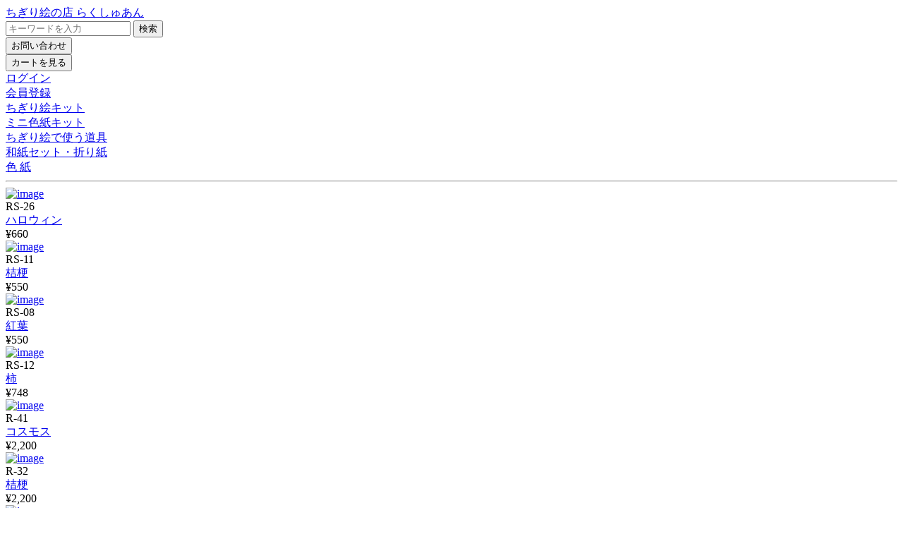

--- FILE ---
content_type: text/html; charset=UTF-8
request_url: https://washi-chigirie.jp/usces-member/detail.php?item_id=1
body_size: 1817
content:
<!DOCTYPE html>
<html lang="ja">

<head>
  <meta charset="UTF-8">
  <title>ちぎり絵の店 らくしゅあん</title>
  <meta name="description" content="和紙 ちぎり絵">
  <meta name="viewport" content="width=device-width,initial-scale=1.0">

<!-- スマホ -->
<link href="shop_mobile.css" rel="stylesheet" type="text/css" media="(max-width: 599px)" >
<!-- タブレット -->
<link href="shop_tablet.css" rel="stylesheet" type="text/css" media="(min-width: 600px) and (max-width: 959px)" >
<!-- pc -->
<link href="shop_style.css" rel="stylesheet" type="text/css" media="(min-width: 960px)" >

  <link rel=”icon” href=”favicon.ico”>
  <link href="https://cdnjs.cloudflare.com/ajax/libs/lightbox2/2.7.1/css/lightbox.css" rel="stylesheet">
  <script src="https://ajax.googleapis.com/ajax/libs/jquery/3.5.1/jquery.min.js"></script>
  <script src="https://cdnjs.cloudflare.com/ajax/libs/lightbox2/2.7.1/js/lightbox.min.js" type="text/javascript"></script>
  <script src="/script.js"></script>
  <script src="https://yubinbango.github.io/yubinbango/yubinbango.js" charset="UTF-8"></script>
</head>

<body oncontextmenu="return false;">

    <div id="wrapper">

    <div id="header">
      <div class="title"><a href="index.php">ちぎり絵の店 らくしゅあん</a></div>

      <div id="search_area">
	    <form action="index.php" method="post">

      <div class="search_input_area_and_button">
	      <input type="text" name="keyword" class="search_input_area" placeholder="キーワードを入力" value="">
        <input type="submit" value="検索" class="search_button">
      </div class="search_input_area_&_button">
	    </form>
	    </div id="search_area">

      <div class="contact">
        <a href="https://washi-chigirie.jp/contact_form/form.php"><input type="submit" value="お問い合わせ" class="contact_button1"></a>
      </div class="contact">
      
      <div id="cart_show_button_wrap">
	      <a href="cart-show.php"><input type="submit" value="カートを見る" class="cart_show_button"></a>
	    </div id="cart_show_button_wrap">
      
    </div id="header">

    <div id="header_menu2">
              <div class="login"><a href="login_input.php">ログイン</a></div>
        <div class="member_registration"><a href="membership.php">会員登録</a></div>
          </div id="header_menu2">

    <div id="shop_menu">
      <div><a href="sikisi_kit.php">ちぎり絵キット</a></div>
      <div><a href="mini_kit_page.php">ミニ色紙キット</a></div>
      <div><a href="fukushizai.php">ちぎり絵で使う道具</a></div>
      <div><a href="potential.php">和紙セット・折り紙</a></div>
      <div><a href="mini_sikisi.php">色 紙</a></div>
    </div id="shop_menu"> 
  
<div id="contents_area">
	
	<hr>

	<div id="item_box_wrap">
	<script type="text/javascript" src="rc.js"></script>
	<div id="item_box"><div id="item_img"><a href="detail.php?item_id=52"><img alt="image" src="images/52.jpg" onselectstart="return false;" onmousedown="return false;"> </a></div id="item_img"><div id="item_code">RS-26</div><div id="item_name"><a href="detail.php?item_id=52">ハロウィン</a></div><div id="item_price">¥660</div></div id="item_box"><div id="item_box"><div id="item_img"><a href="detail.php?item_id=40"><img alt="image" src="images/40.jpg" onselectstart="return false;" onmousedown="return false;"> </a></div id="item_img"><div id="item_code">RS-11</div><div id="item_name"><a href="detail.php?item_id=40">桔梗</a></div><div id="item_price">¥550</div></div id="item_box"><div id="item_box"><div id="item_img"><a href="detail.php?item_id=37"><img alt="image" src="images/37.jpg" onselectstart="return false;" onmousedown="return false;"> </a></div id="item_img"><div id="item_code">RS-08</div><div id="item_name"><a href="detail.php?item_id=37">紅葉</a></div><div id="item_price">¥550</div></div id="item_box"><div id="item_box"><div id="item_img"><a href="detail.php?item_id=41"><img alt="image" src="images/41.jpg" onselectstart="return false;" onmousedown="return false;"> </a></div id="item_img"><div id="item_code">RS-12</div><div id="item_name"><a href="detail.php?item_id=41">柿</a></div><div id="item_price">¥748</div></div id="item_box"><div id="item_box"><div id="item_img"><a href="detail.php?item_id=106"><img alt="image" src="images/106.jpg" onselectstart="return false;" onmousedown="return false;"> </a></div id="item_img"><div id="item_code">R-41</div><div id="item_name"><a href="detail.php?item_id=106">コスモス</a></div><div id="item_price">¥2,200</div></div id="item_box"><div id="item_box"><div id="item_img"><a href="detail.php?item_id=25"><img alt="image" src="images/25.jpg" onselectstart="return false;" onmousedown="return false;"> </a></div id="item_img"><div id="item_code">R-32</div><div id="item_name"><a href="detail.php?item_id=25">桔梗</a></div><div id="item_price">¥2,200</div></div id="item_box"><div id="item_box"><div id="item_img"><a href="detail.php?item_id=107"><img alt="image" src="images/107.jpg" onselectstart="return false;" onmousedown="return false;"> </a></div id="item_img"><div id="item_code">R-42</div><div id="item_name"><a href="detail.php?item_id=107">錦秋</a></div><div id="item_price">¥2,200</div></div id="item_box"><div id="item_box"><div id="item_img"><a href="detail.php?item_id=108"><img alt="image" src="images/108.jpg" onselectstart="return false;" onmousedown="return false;"> </a></div id="item_img"><div id="item_code">R-43</div><div id="item_name"><a href="detail.php?item_id=108">春の香</a></div><div id="item_price">¥2,200</div></div id="item_box"><div id="item_box"><div id="item_img"><a href="detail.php?item_id=109"><img alt="image" src="images/109.jpg" onselectstart="return false;" onmousedown="return false;"> </a></div id="item_img"><div id="item_code">R-44</div><div id="item_name"><a href="detail.php?item_id=109">コチョウラン</a></div><div id="item_price">¥1,980</div></div id="item_box"><div id="item_box"><div id="item_img"><a href="detail.php?item_id=21"><img alt="image" src="images/21.jpg" onselectstart="return false;" onmousedown="return false;"> </a></div id="item_img"><div id="item_code">R-28</div><div id="item_name"><a href="detail.php?item_id=21">南天</a></div><div id="item_price">¥2,200</div></div id="item_box"><div id="item_box"><div id="item_img"><a href="detail.php?item_id=76"><img alt="image" src="images/76.jpg" onselectstart="return false;" onmousedown="return false;"> </a></div id="item_img"><div id="item_code">101-05</div><div id="item_name"><a href="detail.php?item_id=76">チャコペン　紫色ツイン</a></div><div id="item_price">¥352</div></div id="item_box"><div id="item_box"><div id="item_img"><a href="detail.php?item_id=77"><img alt="image" src="images/77.jpg" onselectstart="return false;" onmousedown="return false;"> </a></div id="item_img"><div id="item_code">101-06</div><div id="item_name"><a href="detail.php?item_id=77">チャコペーパー 青色</a></div><div id="item_price">¥550</div></div id="item_box"><div id="item_box"><div id="item_img"><a href="detail.php?item_id=78"><img alt="image" src="images/78.jpg" onselectstart="return false;" onmousedown="return false;"> </a></div id="item_img"><div id="item_code">101-07</div><div id="item_name"><a href="detail.php?item_id=78">チャコペーパー 白色</a></div><div id="item_price">¥220</div></div id="item_box"></div id="item_box_wrap">
</div id="contents_area">

<div id="bottom_link">
<div><a href="terms_of_service.php">利用規約</a></div>
<div><a href="commercial_law.php">商取引法</a></div>
<div><a href="privacy_policy.php">プライバシーポリシー</a></div>
</div id="bottom_link">

<div id="page-top"><a href="#">上へ戻る</a></div>

<!-- フッタ -->
<div id="footer">
	<small>Copyright (c) 2007-2025 洛趣庵 All Rights Reserved.</small>
</div>
</div id="wrapper">
</body>
</html>

--- FILE ---
content_type: text/html; charset=UTF-8
request_url: https://washi-chigirie.jp/usces-member/shop_style.css
body_size: 1832
content:
<!DOCTYPE html>
<html lang="ja">

<head>
  <meta charset="UTF-8">
  <title>ちぎり絵の店 らくしゅあん</title>
  <meta name="description" content="和紙 ちぎり絵">
  <meta name="viewport" content="width=device-width,initial-scale=1.0">

<!-- スマホ -->
<link href="shop_mobile.css" rel="stylesheet" type="text/css" media="(max-width: 599px)" >
<!-- タブレット -->
<link href="shop_tablet.css" rel="stylesheet" type="text/css" media="(min-width: 600px) and (max-width: 959px)" >
<!-- pc -->
<link href="shop_style.css" rel="stylesheet" type="text/css" media="(min-width: 960px)" >

  <link rel=”icon” href=”favicon.ico”>
  <link href="https://cdnjs.cloudflare.com/ajax/libs/lightbox2/2.7.1/css/lightbox.css" rel="stylesheet">
  <script src="https://ajax.googleapis.com/ajax/libs/jquery/3.5.1/jquery.min.js"></script>
  <script src="https://cdnjs.cloudflare.com/ajax/libs/lightbox2/2.7.1/js/lightbox.min.js" type="text/javascript"></script>
  <script src="/script.js"></script>
  <script src="https://yubinbango.github.io/yubinbango/yubinbango.js" charset="UTF-8"></script>
</head>

<body oncontextmenu="return false;">

    <div id="wrapper">

    <div id="header">
      <div class="title"><a href="index.php">ちぎり絵の店 らくしゅあん</a></div>

      <div id="search_area">
	    <form action="index.php" method="post">

      <div class="search_input_area_and_button">
	      <input type="text" name="keyword" class="search_input_area" placeholder="キーワードを入力" value="">
        <input type="submit" value="検索" class="search_button">
      </div class="search_input_area_&_button">
	    </form>
	    </div id="search_area">

      <div class="contact">
        <a href="https://washi-chigirie.jp/contact_form/form.php"><input type="submit" value="お問い合わせ" class="contact_button1"></a>
      </div class="contact">
      
      <div id="cart_show_button_wrap">
	      <a href="cart-show.php"><input type="submit" value="カートを見る" class="cart_show_button"></a>
	    </div id="cart_show_button_wrap">
      
    </div id="header">

    <div id="header_menu2">
              <div class="login"><a href="login_input.php">ログイン</a></div>
        <div class="member_registration"><a href="membership.php">会員登録</a></div>
          </div id="header_menu2">

    <div id="shop_menu">
      <div><a href="sikisi_kit.php">ちぎり絵キット</a></div>
      <div><a href="mini_kit_page.php">ミニ色紙キット</a></div>
      <div><a href="fukushizai.php">ちぎり絵で使う道具</a></div>
      <div><a href="potential.php">和紙セット・折り紙</a></div>
      <div><a href="mini_sikisi.php">色 紙</a></div>
    </div id="shop_menu"> 
  
<div id="contents_area">
	
	<hr>

	<div id="item_box_wrap">
	<script type="text/javascript" src="rc.js"></script>
	<div id="item_box"><div id="item_img"><a href="detail.php?item_id=52"><img alt="image" src="images/52.jpg" onselectstart="return false;" onmousedown="return false;"> </a></div id="item_img"><div id="item_code">RS-26</div><div id="item_name"><a href="detail.php?item_id=52">ハロウィン</a></div><div id="item_price">¥660</div></div id="item_box"><div id="item_box"><div id="item_img"><a href="detail.php?item_id=40"><img alt="image" src="images/40.jpg" onselectstart="return false;" onmousedown="return false;"> </a></div id="item_img"><div id="item_code">RS-11</div><div id="item_name"><a href="detail.php?item_id=40">桔梗</a></div><div id="item_price">¥550</div></div id="item_box"><div id="item_box"><div id="item_img"><a href="detail.php?item_id=37"><img alt="image" src="images/37.jpg" onselectstart="return false;" onmousedown="return false;"> </a></div id="item_img"><div id="item_code">RS-08</div><div id="item_name"><a href="detail.php?item_id=37">紅葉</a></div><div id="item_price">¥550</div></div id="item_box"><div id="item_box"><div id="item_img"><a href="detail.php?item_id=41"><img alt="image" src="images/41.jpg" onselectstart="return false;" onmousedown="return false;"> </a></div id="item_img"><div id="item_code">RS-12</div><div id="item_name"><a href="detail.php?item_id=41">柿</a></div><div id="item_price">¥748</div></div id="item_box"><div id="item_box"><div id="item_img"><a href="detail.php?item_id=106"><img alt="image" src="images/106.jpg" onselectstart="return false;" onmousedown="return false;"> </a></div id="item_img"><div id="item_code">R-41</div><div id="item_name"><a href="detail.php?item_id=106">コスモス</a></div><div id="item_price">¥2,200</div></div id="item_box"><div id="item_box"><div id="item_img"><a href="detail.php?item_id=25"><img alt="image" src="images/25.jpg" onselectstart="return false;" onmousedown="return false;"> </a></div id="item_img"><div id="item_code">R-32</div><div id="item_name"><a href="detail.php?item_id=25">桔梗</a></div><div id="item_price">¥2,200</div></div id="item_box"><div id="item_box"><div id="item_img"><a href="detail.php?item_id=107"><img alt="image" src="images/107.jpg" onselectstart="return false;" onmousedown="return false;"> </a></div id="item_img"><div id="item_code">R-42</div><div id="item_name"><a href="detail.php?item_id=107">錦秋</a></div><div id="item_price">¥2,200</div></div id="item_box"><div id="item_box"><div id="item_img"><a href="detail.php?item_id=108"><img alt="image" src="images/108.jpg" onselectstart="return false;" onmousedown="return false;"> </a></div id="item_img"><div id="item_code">R-43</div><div id="item_name"><a href="detail.php?item_id=108">春の香</a></div><div id="item_price">¥2,200</div></div id="item_box"><div id="item_box"><div id="item_img"><a href="detail.php?item_id=109"><img alt="image" src="images/109.jpg" onselectstart="return false;" onmousedown="return false;"> </a></div id="item_img"><div id="item_code">R-44</div><div id="item_name"><a href="detail.php?item_id=109">コチョウラン</a></div><div id="item_price">¥1,980</div></div id="item_box"><div id="item_box"><div id="item_img"><a href="detail.php?item_id=21"><img alt="image" src="images/21.jpg" onselectstart="return false;" onmousedown="return false;"> </a></div id="item_img"><div id="item_code">R-28</div><div id="item_name"><a href="detail.php?item_id=21">南天</a></div><div id="item_price">¥2,200</div></div id="item_box"><div id="item_box"><div id="item_img"><a href="detail.php?item_id=76"><img alt="image" src="images/76.jpg" onselectstart="return false;" onmousedown="return false;"> </a></div id="item_img"><div id="item_code">101-05</div><div id="item_name"><a href="detail.php?item_id=76">チャコペン　紫色ツイン</a></div><div id="item_price">¥352</div></div id="item_box"><div id="item_box"><div id="item_img"><a href="detail.php?item_id=77"><img alt="image" src="images/77.jpg" onselectstart="return false;" onmousedown="return false;"> </a></div id="item_img"><div id="item_code">101-06</div><div id="item_name"><a href="detail.php?item_id=77">チャコペーパー 青色</a></div><div id="item_price">¥550</div></div id="item_box"><div id="item_box"><div id="item_img"><a href="detail.php?item_id=78"><img alt="image" src="images/78.jpg" onselectstart="return false;" onmousedown="return false;"> </a></div id="item_img"><div id="item_code">101-07</div><div id="item_name"><a href="detail.php?item_id=78">チャコペーパー 白色</a></div><div id="item_price">¥220</div></div id="item_box"></div id="item_box_wrap">
</div id="contents_area">

<div id="bottom_link">
<div><a href="terms_of_service.php">利用規約</a></div>
<div><a href="commercial_law.php">商取引法</a></div>
<div><a href="privacy_policy.php">プライバシーポリシー</a></div>
</div id="bottom_link">

<div id="page-top"><a href="#">上へ戻る</a></div>

<!-- フッタ -->
<div id="footer">
	<small>Copyright (c) 2007-2025 洛趣庵 All Rights Reserved.</small>
</div>
</div id="wrapper">
</body>
</html>

--- FILE ---
content_type: text/html; charset=UTF-8
request_url: https://washi-chigirie.jp/usces-member/rc.js
body_size: 1832
content:
<!DOCTYPE html>
<html lang="ja">

<head>
  <meta charset="UTF-8">
  <title>ちぎり絵の店 らくしゅあん</title>
  <meta name="description" content="和紙 ちぎり絵">
  <meta name="viewport" content="width=device-width,initial-scale=1.0">

<!-- スマホ -->
<link href="shop_mobile.css" rel="stylesheet" type="text/css" media="(max-width: 599px)" >
<!-- タブレット -->
<link href="shop_tablet.css" rel="stylesheet" type="text/css" media="(min-width: 600px) and (max-width: 959px)" >
<!-- pc -->
<link href="shop_style.css" rel="stylesheet" type="text/css" media="(min-width: 960px)" >

  <link rel=”icon” href=”favicon.ico”>
  <link href="https://cdnjs.cloudflare.com/ajax/libs/lightbox2/2.7.1/css/lightbox.css" rel="stylesheet">
  <script src="https://ajax.googleapis.com/ajax/libs/jquery/3.5.1/jquery.min.js"></script>
  <script src="https://cdnjs.cloudflare.com/ajax/libs/lightbox2/2.7.1/js/lightbox.min.js" type="text/javascript"></script>
  <script src="/script.js"></script>
  <script src="https://yubinbango.github.io/yubinbango/yubinbango.js" charset="UTF-8"></script>
</head>

<body oncontextmenu="return false;">

    <div id="wrapper">

    <div id="header">
      <div class="title"><a href="index.php">ちぎり絵の店 らくしゅあん</a></div>

      <div id="search_area">
	    <form action="index.php" method="post">

      <div class="search_input_area_and_button">
	      <input type="text" name="keyword" class="search_input_area" placeholder="キーワードを入力" value="">
        <input type="submit" value="検索" class="search_button">
      </div class="search_input_area_&_button">
	    </form>
	    </div id="search_area">

      <div class="contact">
        <a href="https://washi-chigirie.jp/contact_form/form.php"><input type="submit" value="お問い合わせ" class="contact_button1"></a>
      </div class="contact">
      
      <div id="cart_show_button_wrap">
	      <a href="cart-show.php"><input type="submit" value="カートを見る" class="cart_show_button"></a>
	    </div id="cart_show_button_wrap">
      
    </div id="header">

    <div id="header_menu2">
              <div class="login"><a href="login_input.php">ログイン</a></div>
        <div class="member_registration"><a href="membership.php">会員登録</a></div>
          </div id="header_menu2">

    <div id="shop_menu">
      <div><a href="sikisi_kit.php">ちぎり絵キット</a></div>
      <div><a href="mini_kit_page.php">ミニ色紙キット</a></div>
      <div><a href="fukushizai.php">ちぎり絵で使う道具</a></div>
      <div><a href="potential.php">和紙セット・折り紙</a></div>
      <div><a href="mini_sikisi.php">色 紙</a></div>
    </div id="shop_menu"> 
  
<div id="contents_area">
	
	<hr>

	<div id="item_box_wrap">
	<script type="text/javascript" src="rc.js"></script>
	<div id="item_box"><div id="item_img"><a href="detail.php?item_id=52"><img alt="image" src="images/52.jpg" onselectstart="return false;" onmousedown="return false;"> </a></div id="item_img"><div id="item_code">RS-26</div><div id="item_name"><a href="detail.php?item_id=52">ハロウィン</a></div><div id="item_price">¥660</div></div id="item_box"><div id="item_box"><div id="item_img"><a href="detail.php?item_id=40"><img alt="image" src="images/40.jpg" onselectstart="return false;" onmousedown="return false;"> </a></div id="item_img"><div id="item_code">RS-11</div><div id="item_name"><a href="detail.php?item_id=40">桔梗</a></div><div id="item_price">¥550</div></div id="item_box"><div id="item_box"><div id="item_img"><a href="detail.php?item_id=37"><img alt="image" src="images/37.jpg" onselectstart="return false;" onmousedown="return false;"> </a></div id="item_img"><div id="item_code">RS-08</div><div id="item_name"><a href="detail.php?item_id=37">紅葉</a></div><div id="item_price">¥550</div></div id="item_box"><div id="item_box"><div id="item_img"><a href="detail.php?item_id=41"><img alt="image" src="images/41.jpg" onselectstart="return false;" onmousedown="return false;"> </a></div id="item_img"><div id="item_code">RS-12</div><div id="item_name"><a href="detail.php?item_id=41">柿</a></div><div id="item_price">¥748</div></div id="item_box"><div id="item_box"><div id="item_img"><a href="detail.php?item_id=106"><img alt="image" src="images/106.jpg" onselectstart="return false;" onmousedown="return false;"> </a></div id="item_img"><div id="item_code">R-41</div><div id="item_name"><a href="detail.php?item_id=106">コスモス</a></div><div id="item_price">¥2,200</div></div id="item_box"><div id="item_box"><div id="item_img"><a href="detail.php?item_id=25"><img alt="image" src="images/25.jpg" onselectstart="return false;" onmousedown="return false;"> </a></div id="item_img"><div id="item_code">R-32</div><div id="item_name"><a href="detail.php?item_id=25">桔梗</a></div><div id="item_price">¥2,200</div></div id="item_box"><div id="item_box"><div id="item_img"><a href="detail.php?item_id=107"><img alt="image" src="images/107.jpg" onselectstart="return false;" onmousedown="return false;"> </a></div id="item_img"><div id="item_code">R-42</div><div id="item_name"><a href="detail.php?item_id=107">錦秋</a></div><div id="item_price">¥2,200</div></div id="item_box"><div id="item_box"><div id="item_img"><a href="detail.php?item_id=108"><img alt="image" src="images/108.jpg" onselectstart="return false;" onmousedown="return false;"> </a></div id="item_img"><div id="item_code">R-43</div><div id="item_name"><a href="detail.php?item_id=108">春の香</a></div><div id="item_price">¥2,200</div></div id="item_box"><div id="item_box"><div id="item_img"><a href="detail.php?item_id=109"><img alt="image" src="images/109.jpg" onselectstart="return false;" onmousedown="return false;"> </a></div id="item_img"><div id="item_code">R-44</div><div id="item_name"><a href="detail.php?item_id=109">コチョウラン</a></div><div id="item_price">¥1,980</div></div id="item_box"><div id="item_box"><div id="item_img"><a href="detail.php?item_id=21"><img alt="image" src="images/21.jpg" onselectstart="return false;" onmousedown="return false;"> </a></div id="item_img"><div id="item_code">R-28</div><div id="item_name"><a href="detail.php?item_id=21">南天</a></div><div id="item_price">¥2,200</div></div id="item_box"><div id="item_box"><div id="item_img"><a href="detail.php?item_id=76"><img alt="image" src="images/76.jpg" onselectstart="return false;" onmousedown="return false;"> </a></div id="item_img"><div id="item_code">101-05</div><div id="item_name"><a href="detail.php?item_id=76">チャコペン　紫色ツイン</a></div><div id="item_price">¥352</div></div id="item_box"><div id="item_box"><div id="item_img"><a href="detail.php?item_id=77"><img alt="image" src="images/77.jpg" onselectstart="return false;" onmousedown="return false;"> </a></div id="item_img"><div id="item_code">101-06</div><div id="item_name"><a href="detail.php?item_id=77">チャコペーパー 青色</a></div><div id="item_price">¥550</div></div id="item_box"><div id="item_box"><div id="item_img"><a href="detail.php?item_id=78"><img alt="image" src="images/78.jpg" onselectstart="return false;" onmousedown="return false;"> </a></div id="item_img"><div id="item_code">101-07</div><div id="item_name"><a href="detail.php?item_id=78">チャコペーパー 白色</a></div><div id="item_price">¥220</div></div id="item_box"></div id="item_box_wrap">
</div id="contents_area">

<div id="bottom_link">
<div><a href="terms_of_service.php">利用規約</a></div>
<div><a href="commercial_law.php">商取引法</a></div>
<div><a href="privacy_policy.php">プライバシーポリシー</a></div>
</div id="bottom_link">

<div id="page-top"><a href="#">上へ戻る</a></div>

<!-- フッタ -->
<div id="footer">
	<small>Copyright (c) 2007-2025 洛趣庵 All Rights Reserved.</small>
</div>
</div id="wrapper">
</body>
</html>

--- FILE ---
content_type: text/html; charset=UTF-8
request_url: https://washi-chigirie.jp/usces-member/shop_mobile.css
body_size: 1832
content:
<!DOCTYPE html>
<html lang="ja">

<head>
  <meta charset="UTF-8">
  <title>ちぎり絵の店 らくしゅあん</title>
  <meta name="description" content="和紙 ちぎり絵">
  <meta name="viewport" content="width=device-width,initial-scale=1.0">

<!-- スマホ -->
<link href="shop_mobile.css" rel="stylesheet" type="text/css" media="(max-width: 599px)" >
<!-- タブレット -->
<link href="shop_tablet.css" rel="stylesheet" type="text/css" media="(min-width: 600px) and (max-width: 959px)" >
<!-- pc -->
<link href="shop_style.css" rel="stylesheet" type="text/css" media="(min-width: 960px)" >

  <link rel=”icon” href=”favicon.ico”>
  <link href="https://cdnjs.cloudflare.com/ajax/libs/lightbox2/2.7.1/css/lightbox.css" rel="stylesheet">
  <script src="https://ajax.googleapis.com/ajax/libs/jquery/3.5.1/jquery.min.js"></script>
  <script src="https://cdnjs.cloudflare.com/ajax/libs/lightbox2/2.7.1/js/lightbox.min.js" type="text/javascript"></script>
  <script src="/script.js"></script>
  <script src="https://yubinbango.github.io/yubinbango/yubinbango.js" charset="UTF-8"></script>
</head>

<body oncontextmenu="return false;">

    <div id="wrapper">

    <div id="header">
      <div class="title"><a href="index.php">ちぎり絵の店 らくしゅあん</a></div>

      <div id="search_area">
	    <form action="index.php" method="post">

      <div class="search_input_area_and_button">
	      <input type="text" name="keyword" class="search_input_area" placeholder="キーワードを入力" value="">
        <input type="submit" value="検索" class="search_button">
      </div class="search_input_area_&_button">
	    </form>
	    </div id="search_area">

      <div class="contact">
        <a href="https://washi-chigirie.jp/contact_form/form.php"><input type="submit" value="お問い合わせ" class="contact_button1"></a>
      </div class="contact">
      
      <div id="cart_show_button_wrap">
	      <a href="cart-show.php"><input type="submit" value="カートを見る" class="cart_show_button"></a>
	    </div id="cart_show_button_wrap">
      
    </div id="header">

    <div id="header_menu2">
              <div class="login"><a href="login_input.php">ログイン</a></div>
        <div class="member_registration"><a href="membership.php">会員登録</a></div>
          </div id="header_menu2">

    <div id="shop_menu">
      <div><a href="sikisi_kit.php">ちぎり絵キット</a></div>
      <div><a href="mini_kit_page.php">ミニ色紙キット</a></div>
      <div><a href="fukushizai.php">ちぎり絵で使う道具</a></div>
      <div><a href="potential.php">和紙セット・折り紙</a></div>
      <div><a href="mini_sikisi.php">色 紙</a></div>
    </div id="shop_menu"> 
  
<div id="contents_area">
	
	<hr>

	<div id="item_box_wrap">
	<script type="text/javascript" src="rc.js"></script>
	<div id="item_box"><div id="item_img"><a href="detail.php?item_id=52"><img alt="image" src="images/52.jpg" onselectstart="return false;" onmousedown="return false;"> </a></div id="item_img"><div id="item_code">RS-26</div><div id="item_name"><a href="detail.php?item_id=52">ハロウィン</a></div><div id="item_price">¥660</div></div id="item_box"><div id="item_box"><div id="item_img"><a href="detail.php?item_id=40"><img alt="image" src="images/40.jpg" onselectstart="return false;" onmousedown="return false;"> </a></div id="item_img"><div id="item_code">RS-11</div><div id="item_name"><a href="detail.php?item_id=40">桔梗</a></div><div id="item_price">¥550</div></div id="item_box"><div id="item_box"><div id="item_img"><a href="detail.php?item_id=37"><img alt="image" src="images/37.jpg" onselectstart="return false;" onmousedown="return false;"> </a></div id="item_img"><div id="item_code">RS-08</div><div id="item_name"><a href="detail.php?item_id=37">紅葉</a></div><div id="item_price">¥550</div></div id="item_box"><div id="item_box"><div id="item_img"><a href="detail.php?item_id=41"><img alt="image" src="images/41.jpg" onselectstart="return false;" onmousedown="return false;"> </a></div id="item_img"><div id="item_code">RS-12</div><div id="item_name"><a href="detail.php?item_id=41">柿</a></div><div id="item_price">¥748</div></div id="item_box"><div id="item_box"><div id="item_img"><a href="detail.php?item_id=106"><img alt="image" src="images/106.jpg" onselectstart="return false;" onmousedown="return false;"> </a></div id="item_img"><div id="item_code">R-41</div><div id="item_name"><a href="detail.php?item_id=106">コスモス</a></div><div id="item_price">¥2,200</div></div id="item_box"><div id="item_box"><div id="item_img"><a href="detail.php?item_id=25"><img alt="image" src="images/25.jpg" onselectstart="return false;" onmousedown="return false;"> </a></div id="item_img"><div id="item_code">R-32</div><div id="item_name"><a href="detail.php?item_id=25">桔梗</a></div><div id="item_price">¥2,200</div></div id="item_box"><div id="item_box"><div id="item_img"><a href="detail.php?item_id=107"><img alt="image" src="images/107.jpg" onselectstart="return false;" onmousedown="return false;"> </a></div id="item_img"><div id="item_code">R-42</div><div id="item_name"><a href="detail.php?item_id=107">錦秋</a></div><div id="item_price">¥2,200</div></div id="item_box"><div id="item_box"><div id="item_img"><a href="detail.php?item_id=108"><img alt="image" src="images/108.jpg" onselectstart="return false;" onmousedown="return false;"> </a></div id="item_img"><div id="item_code">R-43</div><div id="item_name"><a href="detail.php?item_id=108">春の香</a></div><div id="item_price">¥2,200</div></div id="item_box"><div id="item_box"><div id="item_img"><a href="detail.php?item_id=109"><img alt="image" src="images/109.jpg" onselectstart="return false;" onmousedown="return false;"> </a></div id="item_img"><div id="item_code">R-44</div><div id="item_name"><a href="detail.php?item_id=109">コチョウラン</a></div><div id="item_price">¥1,980</div></div id="item_box"><div id="item_box"><div id="item_img"><a href="detail.php?item_id=21"><img alt="image" src="images/21.jpg" onselectstart="return false;" onmousedown="return false;"> </a></div id="item_img"><div id="item_code">R-28</div><div id="item_name"><a href="detail.php?item_id=21">南天</a></div><div id="item_price">¥2,200</div></div id="item_box"><div id="item_box"><div id="item_img"><a href="detail.php?item_id=76"><img alt="image" src="images/76.jpg" onselectstart="return false;" onmousedown="return false;"> </a></div id="item_img"><div id="item_code">101-05</div><div id="item_name"><a href="detail.php?item_id=76">チャコペン　紫色ツイン</a></div><div id="item_price">¥352</div></div id="item_box"><div id="item_box"><div id="item_img"><a href="detail.php?item_id=77"><img alt="image" src="images/77.jpg" onselectstart="return false;" onmousedown="return false;"> </a></div id="item_img"><div id="item_code">101-06</div><div id="item_name"><a href="detail.php?item_id=77">チャコペーパー 青色</a></div><div id="item_price">¥550</div></div id="item_box"><div id="item_box"><div id="item_img"><a href="detail.php?item_id=78"><img alt="image" src="images/78.jpg" onselectstart="return false;" onmousedown="return false;"> </a></div id="item_img"><div id="item_code">101-07</div><div id="item_name"><a href="detail.php?item_id=78">チャコペーパー 白色</a></div><div id="item_price">¥220</div></div id="item_box"></div id="item_box_wrap">
</div id="contents_area">

<div id="bottom_link">
<div><a href="terms_of_service.php">利用規約</a></div>
<div><a href="commercial_law.php">商取引法</a></div>
<div><a href="privacy_policy.php">プライバシーポリシー</a></div>
</div id="bottom_link">

<div id="page-top"><a href="#">上へ戻る</a></div>

<!-- フッタ -->
<div id="footer">
	<small>Copyright (c) 2007-2025 洛趣庵 All Rights Reserved.</small>
</div>
</div id="wrapper">
</body>
</html>

--- FILE ---
content_type: text/html; charset=UTF-8
request_url: https://washi-chigirie.jp/usces-member/shop_tablet.css
body_size: 1832
content:
<!DOCTYPE html>
<html lang="ja">

<head>
  <meta charset="UTF-8">
  <title>ちぎり絵の店 らくしゅあん</title>
  <meta name="description" content="和紙 ちぎり絵">
  <meta name="viewport" content="width=device-width,initial-scale=1.0">

<!-- スマホ -->
<link href="shop_mobile.css" rel="stylesheet" type="text/css" media="(max-width: 599px)" >
<!-- タブレット -->
<link href="shop_tablet.css" rel="stylesheet" type="text/css" media="(min-width: 600px) and (max-width: 959px)" >
<!-- pc -->
<link href="shop_style.css" rel="stylesheet" type="text/css" media="(min-width: 960px)" >

  <link rel=”icon” href=”favicon.ico”>
  <link href="https://cdnjs.cloudflare.com/ajax/libs/lightbox2/2.7.1/css/lightbox.css" rel="stylesheet">
  <script src="https://ajax.googleapis.com/ajax/libs/jquery/3.5.1/jquery.min.js"></script>
  <script src="https://cdnjs.cloudflare.com/ajax/libs/lightbox2/2.7.1/js/lightbox.min.js" type="text/javascript"></script>
  <script src="/script.js"></script>
  <script src="https://yubinbango.github.io/yubinbango/yubinbango.js" charset="UTF-8"></script>
</head>

<body oncontextmenu="return false;">

    <div id="wrapper">

    <div id="header">
      <div class="title"><a href="index.php">ちぎり絵の店 らくしゅあん</a></div>

      <div id="search_area">
	    <form action="index.php" method="post">

      <div class="search_input_area_and_button">
	      <input type="text" name="keyword" class="search_input_area" placeholder="キーワードを入力" value="">
        <input type="submit" value="検索" class="search_button">
      </div class="search_input_area_&_button">
	    </form>
	    </div id="search_area">

      <div class="contact">
        <a href="https://washi-chigirie.jp/contact_form/form.php"><input type="submit" value="お問い合わせ" class="contact_button1"></a>
      </div class="contact">
      
      <div id="cart_show_button_wrap">
	      <a href="cart-show.php"><input type="submit" value="カートを見る" class="cart_show_button"></a>
	    </div id="cart_show_button_wrap">
      
    </div id="header">

    <div id="header_menu2">
              <div class="login"><a href="login_input.php">ログイン</a></div>
        <div class="member_registration"><a href="membership.php">会員登録</a></div>
          </div id="header_menu2">

    <div id="shop_menu">
      <div><a href="sikisi_kit.php">ちぎり絵キット</a></div>
      <div><a href="mini_kit_page.php">ミニ色紙キット</a></div>
      <div><a href="fukushizai.php">ちぎり絵で使う道具</a></div>
      <div><a href="potential.php">和紙セット・折り紙</a></div>
      <div><a href="mini_sikisi.php">色 紙</a></div>
    </div id="shop_menu"> 
  
<div id="contents_area">
	
	<hr>

	<div id="item_box_wrap">
	<script type="text/javascript" src="rc.js"></script>
	<div id="item_box"><div id="item_img"><a href="detail.php?item_id=52"><img alt="image" src="images/52.jpg" onselectstart="return false;" onmousedown="return false;"> </a></div id="item_img"><div id="item_code">RS-26</div><div id="item_name"><a href="detail.php?item_id=52">ハロウィン</a></div><div id="item_price">¥660</div></div id="item_box"><div id="item_box"><div id="item_img"><a href="detail.php?item_id=40"><img alt="image" src="images/40.jpg" onselectstart="return false;" onmousedown="return false;"> </a></div id="item_img"><div id="item_code">RS-11</div><div id="item_name"><a href="detail.php?item_id=40">桔梗</a></div><div id="item_price">¥550</div></div id="item_box"><div id="item_box"><div id="item_img"><a href="detail.php?item_id=37"><img alt="image" src="images/37.jpg" onselectstart="return false;" onmousedown="return false;"> </a></div id="item_img"><div id="item_code">RS-08</div><div id="item_name"><a href="detail.php?item_id=37">紅葉</a></div><div id="item_price">¥550</div></div id="item_box"><div id="item_box"><div id="item_img"><a href="detail.php?item_id=41"><img alt="image" src="images/41.jpg" onselectstart="return false;" onmousedown="return false;"> </a></div id="item_img"><div id="item_code">RS-12</div><div id="item_name"><a href="detail.php?item_id=41">柿</a></div><div id="item_price">¥748</div></div id="item_box"><div id="item_box"><div id="item_img"><a href="detail.php?item_id=106"><img alt="image" src="images/106.jpg" onselectstart="return false;" onmousedown="return false;"> </a></div id="item_img"><div id="item_code">R-41</div><div id="item_name"><a href="detail.php?item_id=106">コスモス</a></div><div id="item_price">¥2,200</div></div id="item_box"><div id="item_box"><div id="item_img"><a href="detail.php?item_id=25"><img alt="image" src="images/25.jpg" onselectstart="return false;" onmousedown="return false;"> </a></div id="item_img"><div id="item_code">R-32</div><div id="item_name"><a href="detail.php?item_id=25">桔梗</a></div><div id="item_price">¥2,200</div></div id="item_box"><div id="item_box"><div id="item_img"><a href="detail.php?item_id=107"><img alt="image" src="images/107.jpg" onselectstart="return false;" onmousedown="return false;"> </a></div id="item_img"><div id="item_code">R-42</div><div id="item_name"><a href="detail.php?item_id=107">錦秋</a></div><div id="item_price">¥2,200</div></div id="item_box"><div id="item_box"><div id="item_img"><a href="detail.php?item_id=108"><img alt="image" src="images/108.jpg" onselectstart="return false;" onmousedown="return false;"> </a></div id="item_img"><div id="item_code">R-43</div><div id="item_name"><a href="detail.php?item_id=108">春の香</a></div><div id="item_price">¥2,200</div></div id="item_box"><div id="item_box"><div id="item_img"><a href="detail.php?item_id=109"><img alt="image" src="images/109.jpg" onselectstart="return false;" onmousedown="return false;"> </a></div id="item_img"><div id="item_code">R-44</div><div id="item_name"><a href="detail.php?item_id=109">コチョウラン</a></div><div id="item_price">¥1,980</div></div id="item_box"><div id="item_box"><div id="item_img"><a href="detail.php?item_id=21"><img alt="image" src="images/21.jpg" onselectstart="return false;" onmousedown="return false;"> </a></div id="item_img"><div id="item_code">R-28</div><div id="item_name"><a href="detail.php?item_id=21">南天</a></div><div id="item_price">¥2,200</div></div id="item_box"><div id="item_box"><div id="item_img"><a href="detail.php?item_id=76"><img alt="image" src="images/76.jpg" onselectstart="return false;" onmousedown="return false;"> </a></div id="item_img"><div id="item_code">101-05</div><div id="item_name"><a href="detail.php?item_id=76">チャコペン　紫色ツイン</a></div><div id="item_price">¥352</div></div id="item_box"><div id="item_box"><div id="item_img"><a href="detail.php?item_id=77"><img alt="image" src="images/77.jpg" onselectstart="return false;" onmousedown="return false;"> </a></div id="item_img"><div id="item_code">101-06</div><div id="item_name"><a href="detail.php?item_id=77">チャコペーパー 青色</a></div><div id="item_price">¥550</div></div id="item_box"><div id="item_box"><div id="item_img"><a href="detail.php?item_id=78"><img alt="image" src="images/78.jpg" onselectstart="return false;" onmousedown="return false;"> </a></div id="item_img"><div id="item_code">101-07</div><div id="item_name"><a href="detail.php?item_id=78">チャコペーパー 白色</a></div><div id="item_price">¥220</div></div id="item_box"></div id="item_box_wrap">
</div id="contents_area">

<div id="bottom_link">
<div><a href="terms_of_service.php">利用規約</a></div>
<div><a href="commercial_law.php">商取引法</a></div>
<div><a href="privacy_policy.php">プライバシーポリシー</a></div>
</div id="bottom_link">

<div id="page-top"><a href="#">上へ戻る</a></div>

<!-- フッタ -->
<div id="footer">
	<small>Copyright (c) 2007-2025 洛趣庵 All Rights Reserved.</small>
</div>
</div id="wrapper">
</body>
</html>